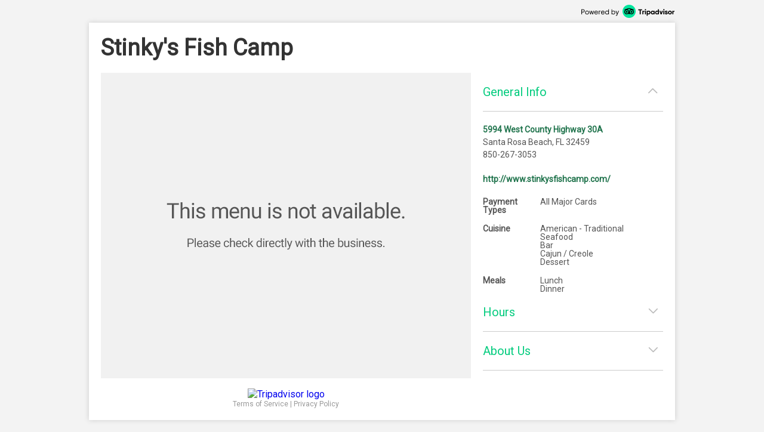

--- FILE ---
content_type: text/html; charset=utf-8
request_url: http://places.singleplatform.com/stinkys-fish-camp/menu
body_size: 5598
content:
<!DOCTYPE html>
<html>
    <head prefix="og: http://ogp.me/ns# fb: http://ogp.me/ns/fb# restaurant: http://ogp.me/ns/restaurant#">
        <title>Menus for Stinky&#x27;s Fish Camp - Santa Rosa Beach - SinglePlatform</title>
        <link rel="shortcut icon" href="https://s.singleplatform.com/images/ollie_favicon.ico?v=2" />

        

<meta name="viewport" content="width=device-width, initial-scale=1, user-scalable=no">
<meta charset="UTF-8"/>
<meta name="description" content="Stinky&#x27;s Fish Camp is a casual restaurant. We do not accept reservations.  We offer a daily selection of fresh local seafood, and everything made in house. We are open for lunch and dinner. Also serving brunch on Sundays."/>
<meta name="keywords" content="Stinky's Fish Camp menu, Stinky's Fish Camp item descriptions, Stinky's Fish Camp prices, Stinky's Fish Camp Restaurant, Santa Rosa Beach FL Restaurant, 32459 Restaurant"/>
<meta property="fb:app_id" content="188430584588617"/>


    <meta property="fb:profile_id" content=""/>


<meta property="og:type" content="restaurant.restaurant"/>
<meta property="og:url" content="http://places.singleplatform.com/stinkys-fish-camp/menu"/>
<meta property="og:title" content="Stinky's Fish Camp"/>
<meta property="og:image" content="https://photos.singleplatform.com/b87a5bc9a18e66c53ebce228d28ae13442049fd7"/>
<meta property="og:description" content="Online menus, items, descriptions and prices for Stinky's Fish Camp - Restaurant - Santa Rosa Beach, FL 32459"/>
<meta property="restaurant:category" content="Restaurant"/>
<meta property="restaurant:owner_verified" content="False"/>
<meta property="restaurant:price_rating" content=""/>
<meta property="restaurant:contact_info:street_address" content="5994 West County Highway 30A "/>
<meta property="restaurant:contact_info:locality" content="Santa Rosa Beach"/>
<meta property="restaurant:contact_info:region" content="FL"/>
<meta property="restaurant:contact_info:postal_code" content="32459"/>
<meta property="restaurant:contact_info:country_name" content="US"/>
<meta property="restaurant:contact_info:email" content="info@stinkysfishcamp.com"/>
<meta property="restaurant:contact_info:phone_number" content="850-267-3053"/>
<meta property="restaurant:contact_info:website" content="http://www.stinkysfishcamp.com/"/>
<meta property="place:location:latitude" content="30.2870998"/>
<meta property="place:location:longitude" content="-86.0395813"/>



<meta name="format-detection" content="telephone=no"/>
<link rel="canonical" href="http://places.singleplatform.com/stinkys-fish-camp/menu"/>



        

<link rel="preconnect" href="https://fonts.googleapis.com">
<link rel="preconnect" href="https://fonts.gstatic.com" crossorigin>
<link href="https://fonts.googleapis.com/css2?family=EB+Garamond&family=Open+Sans&family=Roboto&display=swap" rel="stylesheet">

    <link rel="stylesheet" href="https://s.singleplatform.com/CACHE/css/output.a571325b9335.css" type="text/css">


        



        


<script src="https://s.singleplatform.com/js/lib/wedge/wedge-0.0.0.min.js"></script>
<script src="https://s.singleplatform.com/js/lib/jsrequire/jsrequire-0.3.1.min.js"></script>
<script>
    require.setBasePath('https://s.singleplatform.com/');
    require.setVersion('');
</script>

<script src="https://s.singleplatform.com/CACHE/js/output.7a1526aff780.js"></script>

        
<script type="application/ld+json">
{
    "@context": "http://schema.org",
    "@type": "Restaurant",
    "image": "https://photos.singleplatform.com/b87a5bc9a18e66c53ebce228d28ae13442049fd7",
    "priceRange": "",
    "address": {
        "@type": "PostalAddress",
        "addressLocality": "Santa Rosa Beach",
        "addressRegion": "FL",
        "postalCode": "32459",
        "streetAddress": "5994 West County Highway 30A"
    },
    "name": "Stinky&#x27;s Fish Camp",
    "telephone": "850-267-3053",
    "url": "http://www.stinkysfishcamp.com/",
    "paymentAccepted": "All Major Cards",
    "description": "Stinky&#x27;s Fish Camp is a casual restaurant. We do not accept reservations.  We offer a daily selection of fresh local seafood, and everything made in house. We are open for lunch and dinner. Also serving brunch on Sundays.",
    
        "servesCuisine": "American - Traditional, Seafood, Bar, Cajun / Creole, Dessert",
        "menu": "http://places.singleplatform.com/stinkys-fish-camp/menu",
    
    "openingHoursSpecification": [{"@type": "OpeningHoursSpecification", "dayOfWeek": "http://schema.org/Monday", "opens": "11:00:00", "closes": "22:00:00"}, {"@type": "OpeningHoursSpecification", "dayOfWeek": "http://schema.org/Tuesday", "opens": "11:00:00", "closes": "22:00:00"}, {"@type": "OpeningHoursSpecification", "dayOfWeek": "http://schema.org/Wednesday", "opens": "11:00:00", "closes": "22:00:00"}, {"@type": "OpeningHoursSpecification", "dayOfWeek": "http://schema.org/Thursday", "opens": "11:00:00", "closes": "22:00:00"}, {"@type": "OpeningHoursSpecification", "dayOfWeek": "http://schema.org/Friday", "opens": "11:00:00", "closes": "22:00:00"}, {"@type": "OpeningHoursSpecification", "dayOfWeek": "http://schema.org/Saturday", "opens": "11:00:00", "closes": "22:00:00"}, {"@type": "OpeningHoursSpecification", "dayOfWeek": "http://schema.org/Sunday", "opens": "10:00:00", "closes": "22:00:00"}],
    "hasOfferCatalog": {
        "@type": "OfferCatalog",
        "name": "Menu",
        "itemListElement": []
    }
}
</script>

    </head>
    <body id="singleplatform">
        <div class="modal-overlay hide">
    <div class="modal-table">
        <div class="modal-row">
            
    
                <div class="photos modal hide">
    
        <div class="nav-box">
            <div class="nav-table">
                <div class="nav-row">
                    <div class="nav">
                        <span class="icon icon-caret-left clickable"></span>
                        <span class="icon icon-caret-right clickable"></span>
                    </div>
                </div>
            </div>
        </div>
    

    <div class="display-row">
        <span class="photo">
            <!-- image goes here -->
        </span>
    </div>

    
        <div class="caption-row">
            <div class="caption">
                <!-- caption goes here -->
            </div>
            <div class="tags">
                <!-- tags go here -->
            </div>
        </div>
    
</div>

            

    <div class="ctct modal hide">
    <iframe frameborder="0" scrolling="no" horizontalscrolling="no" verticalscrolling="no"></iframe>
    <div class="clickable x">X</div>
</div>

    <div class="report-menu modal hide">
    <div class="report-content">
        <main>
            <div class="header">What's wrong with this menu?</div>
            <description>
                <ul class="options-list">
                    <li><button id="report-incorrect-prices" class="option-btn">Incorrect Prices</button></li>
                    <li><button id="report-incomplete-menu" class="option-btn">Incomplete Menu</button></li>
                    <li><button id="report-out-of-date-menu" class="option-btn">Out of Date Menu</button></li>
                    <li><button id="report-incorrect-contact-info" class="option-btn">Incorrect Contact Information</button></li>
                    <li><button id="report-other" class="option-btn">Other</button>
                </ul>
                <p class="success-msg hide">Successfully reported!</p>
            </description>
        </main>
        <button-set>
            <button class="modal-close-btn">Cancel</button>
        </button-set>
    </div>
</div>


        </div>
    </div>
</div>

        


        <div class="center-box-h">
            
<div class="header">
    <a class="powered-by" target="_blank" href="https://www.tripadvisor.com/ForRestaurants/ta_menuconnect"><img alt="Powered by Tripadvisor" src="https://s.singleplatform.com/images/singlepg/powered_by.png"/></a>
</div>



            <div class="box">
                <div class="location-title-row">
    <h1 class="location-title">
        

        <div class="web">Stinky&#x27;s Fish Camp</div>
    </h1>
</div>

                <div class="mobile-cta">
    
</div>

                


                <div class="mobile-address-container">
                    <div class="mobile-address">
    <span class="text">
        
        <div class="address">
            5994 West County Highway 30A
        </div>
        
        
        <div class="city-state-zip">
            Santa Rosa Beach, FL 32459
        </div>
        
    </span>
    <span class="icon icon-caret-right"></span>
</div>

                    
    <a href="https://m.uber.com/ul/?client_id=Md64GYThBYoDtZvyOWgMWiX04lvBY_yJ&amp;action=setPickup&amp;dropoff%5Blatitude%5D=30.2870998&amp;dropoff%5Blongitude%5D=-86.0395813&amp;dropoff%5Bnickname%5D=Stinky%27s+Fish+Camp&amp;dropoff%5Bformatted_address%5D=5994+West+County+Highway+30A+Santa+Rosa+Beach+FL+32459" class="mobile-address-action uber-btn">
        <div class="uber-action">
            <span class="uber-logo"></span>
            <span class="uber-text">Uber</span>
        </div>
    </a>


                </div>

                


                <div class="main-row">
                    <div class="main">
                        






    


    





    
    
        
            


    <a class="website" target="_blank" href="http://www.stinkysfishcamp.com/">
        

<img class="menu-disabled" src="https://s.singleplatform.com/images/singlepg/disabled-menu.png" />

    </a>


        
    



<div class="footer">
    
    



    
        





    <a class="attribution" target="_blank" href="https://www.tripadvisor.com/ForRestaurants/ta_menuconnect">
        
        <img class="" alt = "Tripadvisor logo"/>
    </a>



    

    
            <div class="legal-links">
                <a href="https://tripadvisor.mediaroom.com/us-terms-of-use" target="_blank">Terms of Service</a> |
                <a href="https://tripadvisor.mediaroom.com/us-privacy-policy" target="_blank">Privacy Policy</a>
            </div>
    


    

</div>


    <div class="is-phone"></div>
<div class="is-x2"></div>
<div class="is-x3"></div>




    

<script>
    window.SinglePlatform = window.Singleplatform || {};
    
    SinglePlatform.json_data = {"contact": {"address_1": "5994 West County Highway 30A", "address_2": "", "city": "Santa Rosa Beach", "country": "US", "email": "info@stinkysfishcamp.com", "latitude": 30.2870998, "longitude": -86.0395813, "main_phone": "850-267-3053", "postcode": "32459", "region": "FL", "website": "http://www.stinkysfishcamp.com/"}, "analytics_host": "a.singleplatform.com", "available": false, "base_image_path": "https://photos.singleplatform.com", "cover_image_mobile": null, "cover_image_web": {"photo_id": "b87a5bc9a18e66c53ebce228d28ae13442049fd7", "y_offset": 76}, "ga_account_id": "UA-18767921-3", "images": [{"id": "b87a5bc9a18e66c53ebce228d28ae13442049fd7", "cloudinary_id": "b87a5bc9a18e66c53ebce228d28ae13442049fd7", "caption": "", "menu_item_tags": []}, {"id": "0f5486f61218dde490e2ab0fbd8675957a5c1720", "cloudinary_id": "0f5486f61218dde490e2ab0fbd8675957a5c1720", "caption": "", "menu_item_tags": []}, {"id": "eb353afae5a9f2f0222a8fa56368b4307b9a438e", "cloudinary_id": "eb353afae5a9f2f0222a8fa56368b4307b9a438e", "caption": "", "menu_item_tags": []}, {"id": "34d583aa33ec25e9e508df75cecabfc8e5958b92", "cloudinary_id": "34d583aa33ec25e9e508df75cecabfc8e5958b92", "caption": "", "menu_item_tags": []}, {"id": "4bdeabd752f4173f3f092d566d818d21ccbcf523", "cloudinary_id": "4bdeabd752f4173f3f092d566d818d21ccbcf523", "caption": "", "menu_item_tags": []}], "is_location_a_customer": false, "item_photos": {}, "menu_url": "http://places.singleplatform.com/stinkys-fish-camp/menu", "parent_business_id": null, "show_custom_colors": null, "spv2_id": "stinkys-fish-camp", "zagat_mobile_id": null, "zagat_web_id": null, "csrf_token": "Pby4hkU17daJucnf4OriZ4CmWVWsHUlvYpKShd2CDsGfAoJtWkB4NPEoKFcjNv7J", "cta": {"url": "//singleapi.com/locations/stinkys-fish-camp/actions/nearby/?business_type=Restaurant&self=1&limit=3&client_id=czun8aboai400qaaeiewsbtcw"}, "publisher_name": null};
</script>

<script src="https://s.singleplatform.com/CACHE/js/output.c80d8357c9f7.js"></script>




    <div id="pixel-container" class="hide">
    <img id="call-button-pixel" class="hide" />
    <img id="map-link-pixel" class="hide" />
    <img id="system-print-pixel" class="hide" />
    <img id="print-button-pixel" class="hide" />
    <img id="twitter-st-button-pixel" class="hide" />
    <img id="facebook-st-button-pixel" class="hide" />
    <img id="google-st-button-pixel" class="hide" />
    <img id="email-st-button-pixel" class="hide" />
    <img id="report-incorrect-prices-button-pixel" class="hide" />
    <img id="report-incomplete-menu-button-pixel" class="hide" />
    <img id="report-out-of-date-menu-button-pixel" class="hide" />
    <img id="report-incorrect-contact-info-button-pixel" class="hide" />
    <img id="report-other-button-pixel" class="hide" />
    <img id="report-issue-button-pixel" class="hide" />
    <img id="report-modal-cancel-button-pixel" class="hide" />
    <img id="request-uber-ride" class="hide" />
</div>



                        
                          

                        
                    </div>

                    
                      


<div class="sidebar-bg hide"></div>
<div class="primary sidebar hide">
    <div class="order-now hide">
        <div class="description-group hide">
            <div class="description text"></div>
            <div class="discount-percentage text"></div>
        </div>
        <a target="_blank">
            <img/>
        </a>
    </div>
    <div class="section browse-nearby" toggle-group="sidebar-section">
        <div class="title">
            <h2 class="clickable" toggle=".sidebar .section.browse-nearby">
                Browse Nearby
            </h2>
            <span class="icon expand icon-caret-down clickable" toggle=".sidebar .section.browse-nearby"></span>
            <span class="icon collapse icon-caret-up clickable" toggle=".sidebar .section.empty"></span>
        </div>
        <div class="content">
            <div class="info-group text">
                <a class="offer clickable">
                    <span class="location">
                        <div class="name"></div>
                        <div class="city-state"></div>
                    </span>
                    <span class="icon icon-caret-right"></span>
                </a>
            </div>
        </div>
    </div>

    

    <div class="section general-info" toggle-group="sidebar-section">
        <div class="title">
            <h2 class="clickable" toggle=".sidebar .section.general-info">
                General Info
            </h2>
            <span class="icon expand icon-caret-down clickable" toggle=".sidebar .section.general-info"></span>
            <span class="icon collapse icon-caret-up clickable" toggle=".sidebar .section.empty"></span>
        </div>
        <div class="content">
            <div class="info-group text">
                
                    <div class="address">
                        <a class="map" target="_blank" href="https://maps.google.com/maps/?q=5994+West+County+Highway+30A++Santa+Rosa+Beach+FL+32459">5994 West County Highway 30A</a>
                    </div>
                

                
                    <div class="city-state-zip">
                        Santa Rosa Beach, FL 32459
                    </div>
                

                

                
                    <div class="phone">
                        850-267-3053
                    </div>
                
            </div>
            <div class="info-group text">
                
                    <a class="website" target="_blank" href="http://www.stinkysfishcamp.com/">http://www.stinkysfishcamp.com/</a>
                

                
                    <div class="map">
                        <a target="_blank" href="http://maps.google.com/maps?q=5994 West County Highway 30A  Santa Rosa Beach FL 32459&t=m&z=16">
                            <img alt="Map of Stinky&#x27;s Fish Camp"/>
                        </a>
                    </div>
                
            </div>

            
                <div class="info-group table text">
                    
                        <div class="row">
                            <span class="title">
                                Payment Types
                            </span>
                            <span class="text-group">
                                
                                    <div>
                                        All Major Cards
                                    </div>
                                
                            </span>
                        </div>
                    

                    
                        <div class="row">
                            <span class="title">
                                Cuisine
                            </span>
                            <span class="text-group">
                                
                                <div>
                                    American - Traditional
                                </div>
                                
                                <div>
                                    Seafood
                                </div>
                                
                                <div>
                                    Bar
                                </div>
                                
                                <div>
                                    Cajun / Creole
                                </div>
                                
                                <div>
                                    Dessert
                                </div>
                                
                            </span>
                        </div>
                    

                    
                        <div class="row">
                            <span class="title">
                                Meals
                            </span>
                            <span class="text-group">
                                
                                <div>
                                    Lunch
                                </div>
                                
                                <div>
                                    Dinner
                                </div>
                                
                            </span>
                        </div>
                    
                </div>
            
        </div>
    </div>

    
        <div class="section hours" toggle-group="sidebar-section">
            <div class="title">
                <h2 class="clickable" toggle=".sidebar .section.hours">
                    Hours
                </h2>
                <span class="icon expand icon-caret-down clickable" toggle=".sidebar .section.hours"></span>
                <span class="icon collapse icon-caret-up clickable" toggle=".sidebar .section.empty"></span>
            </div>
            <div class="content">
                <div class="info-group table text">
                    
                        
                            <div class="row">
                                <span class="title">
                                    Monday:
                                </span>
                                <span class="text-group">
                                    
                                        
                                            
                                                <div>
                                                    11:00am - 10:00pm
                                                </div>
                                            
                                        
                                    
                                </span>
                            </div>
                        
                    
                        
                            <div class="row">
                                <span class="title">
                                    Tuesday:
                                </span>
                                <span class="text-group">
                                    
                                        
                                            
                                                <div>
                                                    11:00am - 10:00pm
                                                </div>
                                            
                                        
                                    
                                </span>
                            </div>
                        
                    
                        
                            <div class="row">
                                <span class="title">
                                    Wednesday:
                                </span>
                                <span class="text-group">
                                    
                                        
                                            
                                                <div>
                                                    11:00am - 10:00pm
                                                </div>
                                            
                                        
                                    
                                </span>
                            </div>
                        
                    
                        
                            <div class="row">
                                <span class="title">
                                    Thursday:
                                </span>
                                <span class="text-group">
                                    
                                        
                                            
                                                <div>
                                                    11:00am - 10:00pm
                                                </div>
                                            
                                        
                                    
                                </span>
                            </div>
                        
                    
                        
                            <div class="row">
                                <span class="title">
                                    Friday:
                                </span>
                                <span class="text-group">
                                    
                                        
                                            
                                                <div>
                                                    11:00am - 10:00pm
                                                </div>
                                            
                                        
                                    
                                </span>
                            </div>
                        
                    
                        
                            <div class="row">
                                <span class="title">
                                    Saturday:
                                </span>
                                <span class="text-group">
                                    
                                        
                                            
                                                <div>
                                                    11:00am - 10:00pm
                                                </div>
                                            
                                        
                                    
                                </span>
                            </div>
                        
                    
                        
                            <div class="row">
                                <span class="title">
                                    Sunday:
                                </span>
                                <span class="text-group">
                                    
                                        
                                            
                                                <div>
                                                    10:00am - 10:00pm
                                                </div>
                                            
                                        
                                    
                                </span>
                            </div>
                        
                    
                        
                    
                </div>

                
            </div>
        </div>
    

    
        <div class="section about-us" toggle-group="sidebar-section">
            <div class="title">
                <h2 class="clickable" toggle=".sidebar .section.about-us">
                    About Us
                </h2>
                <span class="icon expand icon-caret-down clickable" toggle=".sidebar .section.about-us"></span>
                <span class="icon collapse icon-caret-up clickable" toggle=".sidebar .section.empty"></span>
            </div>
            <div class="content">
                <div class="info-group text">
                    Stinky&#x27;s Fish Camp is a casual restaurant. We do not accept reservations.  We offer a daily selection of fresh local seafood, and everything made in house. We are open for lunch and dinner. Also serving brunch on Sundays.
                </div>
            </div>
        </div>
    

    

    <div class="section empty" toggle-group="sidebar-section"></div>

    
</div>


                    

                    
                    

                </div>
            </div>
        </div>

        

<script src="https://s.singleplatform.com/CACHE/js/output.2f9d1048d2d0.js"></script>

    </body>
</html>
